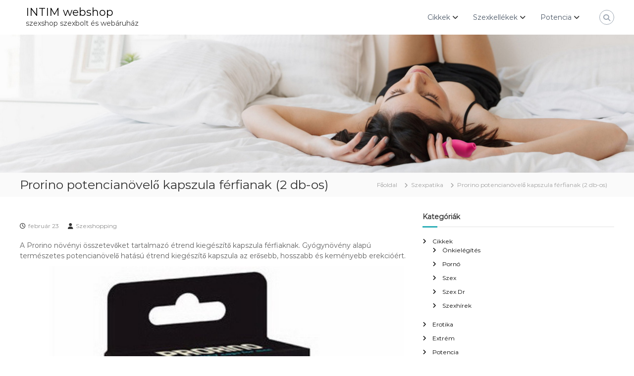

--- FILE ---
content_type: text/html; charset=UTF-8
request_url: https://intimwebshop.net/prorino-potencianovelo-kapszula-ferfianak-2-db-os/
body_size: 16406
content:
<!DOCTYPE html>
<html lang="hu" prefix="og: https://ogp.me/ns#">
<head>
<meta charset="UTF-8">
<meta name="viewport" content="width=device-width, initial-scale=1">
<link rel="profile" href="https://gmpg.org/xfn/11">


<!-- Search Engine Optimization by Rank Math - https://rankmath.com/ -->
<title>Prorino potencianövelő kapszula férfianak (2 db-os) - INTIM webshop</title>
<meta name="description" content="A Prorino növényi összetevőket tartalmazó étrend kiegészítő kapszula férfiaknak. Gyógynövény alapú természetes potencianövelő hatású étrend kiegészítő"/>
<meta name="robots" content="index, follow, max-snippet:-1, max-video-preview:-1, max-image-preview:large"/>
<link rel="canonical" href="https://intimwebshop.net/prorino-potencianovelo-kapszula-ferfianak-2-db-os/" />
<meta property="og:locale" content="hu_HU" />
<meta property="og:type" content="article" />
<meta property="og:title" content="Prorino potencianövelő kapszula férfianak (2 db-os) - INTIM webshop" />
<meta property="og:description" content="A Prorino növényi összetevőket tartalmazó étrend kiegészítő kapszula férfiaknak. Gyógynövény alapú természetes potencianövelő hatású étrend kiegészítő" />
<meta property="og:url" content="https://intimwebshop.net/prorino-potencianovelo-kapszula-ferfianak-2-db-os/" />
<meta property="og:site_name" content="INTIM webshop" />
<meta property="article:tag" content="férfi vágyfokozók" />
<meta property="article:tag" content="intim shop" />
<meta property="article:tag" content="intim webshop" />
<meta property="article:tag" content="intimshop" />
<meta property="article:tag" content="online szexshop" />
<meta property="article:tag" content="potencianövelők" />
<meta property="article:tag" content="szexbolt" />
<meta property="article:tag" content="szexpatika" />
<meta property="article:tag" content="szexshop" />
<meta property="article:tag" content="szexshop budapest" />
<meta property="article:tag" content="szexüzlet" />
<meta property="article:tag" content="szexwebshop" />
<meta property="article:section" content="Férfi vágyfokozók" />
<meta property="article:published_time" content="2020-02-23T18:57:33+01:00" />
<meta name="twitter:card" content="summary_large_image" />
<meta name="twitter:title" content="Prorino potencianövelő kapszula férfianak (2 db-os) - INTIM webshop" />
<meta name="twitter:description" content="A Prorino növényi összetevőket tartalmazó étrend kiegészítő kapszula férfiaknak. Gyógynövény alapú természetes potencianövelő hatású étrend kiegészítő" />
<meta name="twitter:label1" content="Szerző:" />
<meta name="twitter:data1" content="Szexshopping" />
<meta name="twitter:label2" content="Olvasási idő" />
<meta name="twitter:data2" content="1 perc" />
<script type="application/ld+json" class="rank-math-schema">{"@context":"https://schema.org","@graph":[{"@type":["Person","Organization"],"@id":"https://intimwebshop.net/#person","name":"INTIM webshop"},{"@type":"WebSite","@id":"https://intimwebshop.net/#website","url":"https://intimwebshop.net","name":"INTIM webshop","publisher":{"@id":"https://intimwebshop.net/#person"},"inLanguage":"hu"},{"@type":"ImageObject","@id":"https://intimcenter.hu/custom/intimcenter/image/data/product/uploads/prorino-potencianovelo-ferfiaknak-INTIM-CENTER.jpg","url":"https://intimcenter.hu/custom/intimcenter/image/data/product/uploads/prorino-potencianovelo-ferfiaknak-INTIM-CENTER.jpg","width":"200","height":"200","inLanguage":"hu"},{"@type":"WebPage","@id":"https://intimwebshop.net/prorino-potencianovelo-kapszula-ferfianak-2-db-os/#webpage","url":"https://intimwebshop.net/prorino-potencianovelo-kapszula-ferfianak-2-db-os/","name":"Prorino potencian\u00f6vel\u0151 kapszula f\u00e9rfianak (2 db-os) - INTIM webshop","datePublished":"2020-02-23T18:57:33+01:00","dateModified":"2020-02-23T18:57:33+01:00","isPartOf":{"@id":"https://intimwebshop.net/#website"},"primaryImageOfPage":{"@id":"https://intimcenter.hu/custom/intimcenter/image/data/product/uploads/prorino-potencianovelo-ferfiaknak-INTIM-CENTER.jpg"},"inLanguage":"hu"},{"@type":"Person","@id":"https://intimwebshop.net/author/szexshopping/","name":"Szexshopping","url":"https://intimwebshop.net/author/szexshopping/","image":{"@type":"ImageObject","@id":"https://secure.gravatar.com/avatar/f79913303c3c191dd8da7fe59701259b2415e4e78830d9758510beef70539884?s=96&amp;d=blank&amp;r=g","url":"https://secure.gravatar.com/avatar/f79913303c3c191dd8da7fe59701259b2415e4e78830d9758510beef70539884?s=96&amp;d=blank&amp;r=g","caption":"Szexshopping","inLanguage":"hu"}},{"@type":"BlogPosting","headline":"Prorino potencian\u00f6vel\u0151 kapszula f\u00e9rfianak (2 db-os) - INTIM webshop","datePublished":"2020-02-23T18:57:33+01:00","dateModified":"2020-02-23T18:57:33+01:00","articleSection":"F\u00e9rfi v\u00e1gyfokoz\u00f3k, Potencian\u00f6vel\u0151k, Szexpatika","author":{"@id":"https://intimwebshop.net/author/szexshopping/","name":"Szexshopping"},"publisher":{"@id":"https://intimwebshop.net/#person"},"description":"A Prorino n\u00f6v\u00e9nyi \u00f6sszetev\u0151ket tartalmaz\u00f3 \u00e9trend kieg\u00e9sz\u00edt\u0151 kapszula f\u00e9rfiaknak. Gy\u00f3gyn\u00f6v\u00e9ny alap\u00fa term\u00e9szetes potencian\u00f6vel\u0151 hat\u00e1s\u00fa \u00e9trend kieg\u00e9sz\u00edt\u0151","name":"Prorino potencian\u00f6vel\u0151 kapszula f\u00e9rfianak (2 db-os) - INTIM webshop","@id":"https://intimwebshop.net/prorino-potencianovelo-kapszula-ferfianak-2-db-os/#richSnippet","isPartOf":{"@id":"https://intimwebshop.net/prorino-potencianovelo-kapszula-ferfianak-2-db-os/#webpage"},"image":{"@id":"https://intimcenter.hu/custom/intimcenter/image/data/product/uploads/prorino-potencianovelo-ferfiaknak-INTIM-CENTER.jpg"},"inLanguage":"hu","mainEntityOfPage":{"@id":"https://intimwebshop.net/prorino-potencianovelo-kapszula-ferfianak-2-db-os/#webpage"}}]}</script>
<!-- /Rank Math WordPress SEO plugin -->

<link rel="alternate" type="application/rss+xml" title="INTIM webshop &raquo; hírcsatorna" href="https://intimwebshop.net/feed/" />
<link rel="alternate" type="application/rss+xml" title="INTIM webshop &raquo; hozzászólás hírcsatorna" href="https://intimwebshop.net/comments/feed/" />
<link rel="alternate" type="application/rss+xml" title="INTIM webshop &raquo; Prorino potencianövelő kapszula férfianak (2 db-os) hozzászólás hírcsatorna" href="https://intimwebshop.net/prorino-potencianovelo-kapszula-ferfianak-2-db-os/feed/" />
<link rel="alternate" title="oEmbed (JSON)" type="application/json+oembed" href="https://intimwebshop.net/wp-json/oembed/1.0/embed?url=https%3A%2F%2Fintimwebshop.net%2Fprorino-potencianovelo-kapszula-ferfianak-2-db-os%2F" />
<link rel="alternate" title="oEmbed (XML)" type="text/xml+oembed" href="https://intimwebshop.net/wp-json/oembed/1.0/embed?url=https%3A%2F%2Fintimwebshop.net%2Fprorino-potencianovelo-kapszula-ferfianak-2-db-os%2F&#038;format=xml" />
<style id='wp-img-auto-sizes-contain-inline-css' type='text/css'>
img:is([sizes=auto i],[sizes^="auto," i]){contain-intrinsic-size:3000px 1500px}
/*# sourceURL=wp-img-auto-sizes-contain-inline-css */
</style>

<style id='wp-emoji-styles-inline-css' type='text/css'>

	img.wp-smiley, img.emoji {
		display: inline !important;
		border: none !important;
		box-shadow: none !important;
		height: 1em !important;
		width: 1em !important;
		margin: 0 0.07em !important;
		vertical-align: -0.1em !important;
		background: none !important;
		padding: 0 !important;
	}
/*# sourceURL=wp-emoji-styles-inline-css */
</style>
<link rel='stylesheet' id='wp-block-library-css' href='https://intimwebshop.net/wp-includes/css/dist/block-library/style.min.css?ver=6.9' type='text/css' media='all' />
<style id='global-styles-inline-css' type='text/css'>
:root{--wp--preset--aspect-ratio--square: 1;--wp--preset--aspect-ratio--4-3: 4/3;--wp--preset--aspect-ratio--3-4: 3/4;--wp--preset--aspect-ratio--3-2: 3/2;--wp--preset--aspect-ratio--2-3: 2/3;--wp--preset--aspect-ratio--16-9: 16/9;--wp--preset--aspect-ratio--9-16: 9/16;--wp--preset--color--black: #000000;--wp--preset--color--cyan-bluish-gray: #abb8c3;--wp--preset--color--white: #ffffff;--wp--preset--color--pale-pink: #f78da7;--wp--preset--color--vivid-red: #cf2e2e;--wp--preset--color--luminous-vivid-orange: #ff6900;--wp--preset--color--luminous-vivid-amber: #fcb900;--wp--preset--color--light-green-cyan: #7bdcb5;--wp--preset--color--vivid-green-cyan: #00d084;--wp--preset--color--pale-cyan-blue: #8ed1fc;--wp--preset--color--vivid-cyan-blue: #0693e3;--wp--preset--color--vivid-purple: #9b51e0;--wp--preset--gradient--vivid-cyan-blue-to-vivid-purple: linear-gradient(135deg,rgb(6,147,227) 0%,rgb(155,81,224) 100%);--wp--preset--gradient--light-green-cyan-to-vivid-green-cyan: linear-gradient(135deg,rgb(122,220,180) 0%,rgb(0,208,130) 100%);--wp--preset--gradient--luminous-vivid-amber-to-luminous-vivid-orange: linear-gradient(135deg,rgb(252,185,0) 0%,rgb(255,105,0) 100%);--wp--preset--gradient--luminous-vivid-orange-to-vivid-red: linear-gradient(135deg,rgb(255,105,0) 0%,rgb(207,46,46) 100%);--wp--preset--gradient--very-light-gray-to-cyan-bluish-gray: linear-gradient(135deg,rgb(238,238,238) 0%,rgb(169,184,195) 100%);--wp--preset--gradient--cool-to-warm-spectrum: linear-gradient(135deg,rgb(74,234,220) 0%,rgb(151,120,209) 20%,rgb(207,42,186) 40%,rgb(238,44,130) 60%,rgb(251,105,98) 80%,rgb(254,248,76) 100%);--wp--preset--gradient--blush-light-purple: linear-gradient(135deg,rgb(255,206,236) 0%,rgb(152,150,240) 100%);--wp--preset--gradient--blush-bordeaux: linear-gradient(135deg,rgb(254,205,165) 0%,rgb(254,45,45) 50%,rgb(107,0,62) 100%);--wp--preset--gradient--luminous-dusk: linear-gradient(135deg,rgb(255,203,112) 0%,rgb(199,81,192) 50%,rgb(65,88,208) 100%);--wp--preset--gradient--pale-ocean: linear-gradient(135deg,rgb(255,245,203) 0%,rgb(182,227,212) 50%,rgb(51,167,181) 100%);--wp--preset--gradient--electric-grass: linear-gradient(135deg,rgb(202,248,128) 0%,rgb(113,206,126) 100%);--wp--preset--gradient--midnight: linear-gradient(135deg,rgb(2,3,129) 0%,rgb(40,116,252) 100%);--wp--preset--font-size--small: 13px;--wp--preset--font-size--medium: 20px;--wp--preset--font-size--large: 36px;--wp--preset--font-size--x-large: 42px;--wp--preset--spacing--20: 0.44rem;--wp--preset--spacing--30: 0.67rem;--wp--preset--spacing--40: 1rem;--wp--preset--spacing--50: 1.5rem;--wp--preset--spacing--60: 2.25rem;--wp--preset--spacing--70: 3.38rem;--wp--preset--spacing--80: 5.06rem;--wp--preset--shadow--natural: 6px 6px 9px rgba(0, 0, 0, 0.2);--wp--preset--shadow--deep: 12px 12px 50px rgba(0, 0, 0, 0.4);--wp--preset--shadow--sharp: 6px 6px 0px rgba(0, 0, 0, 0.2);--wp--preset--shadow--outlined: 6px 6px 0px -3px rgb(255, 255, 255), 6px 6px rgb(0, 0, 0);--wp--preset--shadow--crisp: 6px 6px 0px rgb(0, 0, 0);}:where(.is-layout-flex){gap: 0.5em;}:where(.is-layout-grid){gap: 0.5em;}body .is-layout-flex{display: flex;}.is-layout-flex{flex-wrap: wrap;align-items: center;}.is-layout-flex > :is(*, div){margin: 0;}body .is-layout-grid{display: grid;}.is-layout-grid > :is(*, div){margin: 0;}:where(.wp-block-columns.is-layout-flex){gap: 2em;}:where(.wp-block-columns.is-layout-grid){gap: 2em;}:where(.wp-block-post-template.is-layout-flex){gap: 1.25em;}:where(.wp-block-post-template.is-layout-grid){gap: 1.25em;}.has-black-color{color: var(--wp--preset--color--black) !important;}.has-cyan-bluish-gray-color{color: var(--wp--preset--color--cyan-bluish-gray) !important;}.has-white-color{color: var(--wp--preset--color--white) !important;}.has-pale-pink-color{color: var(--wp--preset--color--pale-pink) !important;}.has-vivid-red-color{color: var(--wp--preset--color--vivid-red) !important;}.has-luminous-vivid-orange-color{color: var(--wp--preset--color--luminous-vivid-orange) !important;}.has-luminous-vivid-amber-color{color: var(--wp--preset--color--luminous-vivid-amber) !important;}.has-light-green-cyan-color{color: var(--wp--preset--color--light-green-cyan) !important;}.has-vivid-green-cyan-color{color: var(--wp--preset--color--vivid-green-cyan) !important;}.has-pale-cyan-blue-color{color: var(--wp--preset--color--pale-cyan-blue) !important;}.has-vivid-cyan-blue-color{color: var(--wp--preset--color--vivid-cyan-blue) !important;}.has-vivid-purple-color{color: var(--wp--preset--color--vivid-purple) !important;}.has-black-background-color{background-color: var(--wp--preset--color--black) !important;}.has-cyan-bluish-gray-background-color{background-color: var(--wp--preset--color--cyan-bluish-gray) !important;}.has-white-background-color{background-color: var(--wp--preset--color--white) !important;}.has-pale-pink-background-color{background-color: var(--wp--preset--color--pale-pink) !important;}.has-vivid-red-background-color{background-color: var(--wp--preset--color--vivid-red) !important;}.has-luminous-vivid-orange-background-color{background-color: var(--wp--preset--color--luminous-vivid-orange) !important;}.has-luminous-vivid-amber-background-color{background-color: var(--wp--preset--color--luminous-vivid-amber) !important;}.has-light-green-cyan-background-color{background-color: var(--wp--preset--color--light-green-cyan) !important;}.has-vivid-green-cyan-background-color{background-color: var(--wp--preset--color--vivid-green-cyan) !important;}.has-pale-cyan-blue-background-color{background-color: var(--wp--preset--color--pale-cyan-blue) !important;}.has-vivid-cyan-blue-background-color{background-color: var(--wp--preset--color--vivid-cyan-blue) !important;}.has-vivid-purple-background-color{background-color: var(--wp--preset--color--vivid-purple) !important;}.has-black-border-color{border-color: var(--wp--preset--color--black) !important;}.has-cyan-bluish-gray-border-color{border-color: var(--wp--preset--color--cyan-bluish-gray) !important;}.has-white-border-color{border-color: var(--wp--preset--color--white) !important;}.has-pale-pink-border-color{border-color: var(--wp--preset--color--pale-pink) !important;}.has-vivid-red-border-color{border-color: var(--wp--preset--color--vivid-red) !important;}.has-luminous-vivid-orange-border-color{border-color: var(--wp--preset--color--luminous-vivid-orange) !important;}.has-luminous-vivid-amber-border-color{border-color: var(--wp--preset--color--luminous-vivid-amber) !important;}.has-light-green-cyan-border-color{border-color: var(--wp--preset--color--light-green-cyan) !important;}.has-vivid-green-cyan-border-color{border-color: var(--wp--preset--color--vivid-green-cyan) !important;}.has-pale-cyan-blue-border-color{border-color: var(--wp--preset--color--pale-cyan-blue) !important;}.has-vivid-cyan-blue-border-color{border-color: var(--wp--preset--color--vivid-cyan-blue) !important;}.has-vivid-purple-border-color{border-color: var(--wp--preset--color--vivid-purple) !important;}.has-vivid-cyan-blue-to-vivid-purple-gradient-background{background: var(--wp--preset--gradient--vivid-cyan-blue-to-vivid-purple) !important;}.has-light-green-cyan-to-vivid-green-cyan-gradient-background{background: var(--wp--preset--gradient--light-green-cyan-to-vivid-green-cyan) !important;}.has-luminous-vivid-amber-to-luminous-vivid-orange-gradient-background{background: var(--wp--preset--gradient--luminous-vivid-amber-to-luminous-vivid-orange) !important;}.has-luminous-vivid-orange-to-vivid-red-gradient-background{background: var(--wp--preset--gradient--luminous-vivid-orange-to-vivid-red) !important;}.has-very-light-gray-to-cyan-bluish-gray-gradient-background{background: var(--wp--preset--gradient--very-light-gray-to-cyan-bluish-gray) !important;}.has-cool-to-warm-spectrum-gradient-background{background: var(--wp--preset--gradient--cool-to-warm-spectrum) !important;}.has-blush-light-purple-gradient-background{background: var(--wp--preset--gradient--blush-light-purple) !important;}.has-blush-bordeaux-gradient-background{background: var(--wp--preset--gradient--blush-bordeaux) !important;}.has-luminous-dusk-gradient-background{background: var(--wp--preset--gradient--luminous-dusk) !important;}.has-pale-ocean-gradient-background{background: var(--wp--preset--gradient--pale-ocean) !important;}.has-electric-grass-gradient-background{background: var(--wp--preset--gradient--electric-grass) !important;}.has-midnight-gradient-background{background: var(--wp--preset--gradient--midnight) !important;}.has-small-font-size{font-size: var(--wp--preset--font-size--small) !important;}.has-medium-font-size{font-size: var(--wp--preset--font-size--medium) !important;}.has-large-font-size{font-size: var(--wp--preset--font-size--large) !important;}.has-x-large-font-size{font-size: var(--wp--preset--font-size--x-large) !important;}
/*# sourceURL=global-styles-inline-css */
</style>

<style id='classic-theme-styles-inline-css' type='text/css'>
/*! This file is auto-generated */
.wp-block-button__link{color:#fff;background-color:#32373c;border-radius:9999px;box-shadow:none;text-decoration:none;padding:calc(.667em + 2px) calc(1.333em + 2px);font-size:1.125em}.wp-block-file__button{background:#32373c;color:#fff;text-decoration:none}
/*# sourceURL=/wp-includes/css/classic-themes.min.css */
</style>
<link rel='stylesheet' id='font-awesome-4-css' href='https://intimwebshop.net/wp-content/themes/flash/css/v4-shims.min.css?ver=4.7.0' type='text/css' media='all' />
<link rel='stylesheet' id='font-awesome-all-css' href='https://intimwebshop.net/wp-content/themes/flash/css/all.min.css?ver=6.7.2' type='text/css' media='all' />
<link rel='stylesheet' id='font-awesome-solid-css' href='https://intimwebshop.net/wp-content/themes/flash/css/solid.min.css?ver=6.7.2' type='text/css' media='all' />
<link rel='stylesheet' id='font-awesome-regular-css' href='https://intimwebshop.net/wp-content/themes/flash/css/regular.min.css?ver=6.7.2' type='text/css' media='all' />
<link rel='stylesheet' id='font-awesome-brands-css' href='https://intimwebshop.net/wp-content/themes/flash/css/brands.min.css?ver=6.7.2' type='text/css' media='all' />
<link rel='stylesheet' id='flash-style-css' href='https://intimwebshop.net/wp-content/themes/flash/style.css?ver=6.9' type='text/css' media='all' />
<link rel='stylesheet' id='responsive-css' href='https://intimwebshop.net/wp-content/themes/flash/css/responsive.min.css?ver=6.9' type='text/css' media='' />
<script type="text/javascript" src="https://intimwebshop.net/wp-includes/js/jquery/jquery.min.js?ver=3.7.1" id="jquery-core-js"></script>
<script type="text/javascript" src="https://intimwebshop.net/wp-includes/js/jquery/jquery-migrate.min.js?ver=3.4.1" id="jquery-migrate-js"></script>
<link rel="https://api.w.org/" href="https://intimwebshop.net/wp-json/" /><link rel="alternate" title="JSON" type="application/json" href="https://intimwebshop.net/wp-json/wp/v2/posts/120357" /><link rel="EditURI" type="application/rsd+xml" title="RSD" href="https://intimwebshop.net/xmlrpc.php?rsd" />
<meta name="generator" content="WordPress 6.9" />
<link rel='shortlink' href='https://intimwebshop.net/?p=120357' />
<link rel="pingback" href="https://intimwebshop.net/xmlrpc.php"><link rel="icon" href="https://intimwebshop.net/wp-content/uploads/intim-shop-ikon-150x150.png" sizes="32x32" />
<link rel="icon" href="https://intimwebshop.net/wp-content/uploads/intim-shop-ikon-300x300.png" sizes="192x192" />
<link rel="apple-touch-icon" href="https://intimwebshop.net/wp-content/uploads/intim-shop-ikon-300x300.png" />
<meta name="msapplication-TileImage" content="https://intimwebshop.net/wp-content/uploads/intim-shop-ikon-300x300.png" />
<style id="kirki-inline-styles">body{font-family:Montserrat;font-weight:400;}/* cyrillic-ext */
@font-face {
  font-family: 'Montserrat';
  font-style: normal;
  font-weight: 400;
  font-display: swap;
  src: url(https://intimwebshop.net/wp-content/fonts/montserrat/font) format('woff');
  unicode-range: U+0460-052F, U+1C80-1C8A, U+20B4, U+2DE0-2DFF, U+A640-A69F, U+FE2E-FE2F;
}
/* cyrillic */
@font-face {
  font-family: 'Montserrat';
  font-style: normal;
  font-weight: 400;
  font-display: swap;
  src: url(https://intimwebshop.net/wp-content/fonts/montserrat/font) format('woff');
  unicode-range: U+0301, U+0400-045F, U+0490-0491, U+04B0-04B1, U+2116;
}
/* vietnamese */
@font-face {
  font-family: 'Montserrat';
  font-style: normal;
  font-weight: 400;
  font-display: swap;
  src: url(https://intimwebshop.net/wp-content/fonts/montserrat/font) format('woff');
  unicode-range: U+0102-0103, U+0110-0111, U+0128-0129, U+0168-0169, U+01A0-01A1, U+01AF-01B0, U+0300-0301, U+0303-0304, U+0308-0309, U+0323, U+0329, U+1EA0-1EF9, U+20AB;
}
/* latin-ext */
@font-face {
  font-family: 'Montserrat';
  font-style: normal;
  font-weight: 400;
  font-display: swap;
  src: url(https://intimwebshop.net/wp-content/fonts/montserrat/font) format('woff');
  unicode-range: U+0100-02BA, U+02BD-02C5, U+02C7-02CC, U+02CE-02D7, U+02DD-02FF, U+0304, U+0308, U+0329, U+1D00-1DBF, U+1E00-1E9F, U+1EF2-1EFF, U+2020, U+20A0-20AB, U+20AD-20C0, U+2113, U+2C60-2C7F, U+A720-A7FF;
}
/* latin */
@font-face {
  font-family: 'Montserrat';
  font-style: normal;
  font-weight: 400;
  font-display: swap;
  src: url(https://intimwebshop.net/wp-content/fonts/montserrat/font) format('woff');
  unicode-range: U+0000-00FF, U+0131, U+0152-0153, U+02BB-02BC, U+02C6, U+02DA, U+02DC, U+0304, U+0308, U+0329, U+2000-206F, U+20AC, U+2122, U+2191, U+2193, U+2212, U+2215, U+FEFF, U+FFFD;
}/* cyrillic-ext */
@font-face {
  font-family: 'Montserrat';
  font-style: normal;
  font-weight: 400;
  font-display: swap;
  src: url(https://intimwebshop.net/wp-content/fonts/montserrat/font) format('woff');
  unicode-range: U+0460-052F, U+1C80-1C8A, U+20B4, U+2DE0-2DFF, U+A640-A69F, U+FE2E-FE2F;
}
/* cyrillic */
@font-face {
  font-family: 'Montserrat';
  font-style: normal;
  font-weight: 400;
  font-display: swap;
  src: url(https://intimwebshop.net/wp-content/fonts/montserrat/font) format('woff');
  unicode-range: U+0301, U+0400-045F, U+0490-0491, U+04B0-04B1, U+2116;
}
/* vietnamese */
@font-face {
  font-family: 'Montserrat';
  font-style: normal;
  font-weight: 400;
  font-display: swap;
  src: url(https://intimwebshop.net/wp-content/fonts/montserrat/font) format('woff');
  unicode-range: U+0102-0103, U+0110-0111, U+0128-0129, U+0168-0169, U+01A0-01A1, U+01AF-01B0, U+0300-0301, U+0303-0304, U+0308-0309, U+0323, U+0329, U+1EA0-1EF9, U+20AB;
}
/* latin-ext */
@font-face {
  font-family: 'Montserrat';
  font-style: normal;
  font-weight: 400;
  font-display: swap;
  src: url(https://intimwebshop.net/wp-content/fonts/montserrat/font) format('woff');
  unicode-range: U+0100-02BA, U+02BD-02C5, U+02C7-02CC, U+02CE-02D7, U+02DD-02FF, U+0304, U+0308, U+0329, U+1D00-1DBF, U+1E00-1E9F, U+1EF2-1EFF, U+2020, U+20A0-20AB, U+20AD-20C0, U+2113, U+2C60-2C7F, U+A720-A7FF;
}
/* latin */
@font-face {
  font-family: 'Montserrat';
  font-style: normal;
  font-weight: 400;
  font-display: swap;
  src: url(https://intimwebshop.net/wp-content/fonts/montserrat/font) format('woff');
  unicode-range: U+0000-00FF, U+0131, U+0152-0153, U+02BB-02BC, U+02C6, U+02DA, U+02DC, U+0304, U+0308, U+0329, U+2000-206F, U+20AC, U+2122, U+2191, U+2193, U+2212, U+2215, U+FEFF, U+FFFD;
}/* cyrillic-ext */
@font-face {
  font-family: 'Montserrat';
  font-style: normal;
  font-weight: 400;
  font-display: swap;
  src: url(https://intimwebshop.net/wp-content/fonts/montserrat/font) format('woff');
  unicode-range: U+0460-052F, U+1C80-1C8A, U+20B4, U+2DE0-2DFF, U+A640-A69F, U+FE2E-FE2F;
}
/* cyrillic */
@font-face {
  font-family: 'Montserrat';
  font-style: normal;
  font-weight: 400;
  font-display: swap;
  src: url(https://intimwebshop.net/wp-content/fonts/montserrat/font) format('woff');
  unicode-range: U+0301, U+0400-045F, U+0490-0491, U+04B0-04B1, U+2116;
}
/* vietnamese */
@font-face {
  font-family: 'Montserrat';
  font-style: normal;
  font-weight: 400;
  font-display: swap;
  src: url(https://intimwebshop.net/wp-content/fonts/montserrat/font) format('woff');
  unicode-range: U+0102-0103, U+0110-0111, U+0128-0129, U+0168-0169, U+01A0-01A1, U+01AF-01B0, U+0300-0301, U+0303-0304, U+0308-0309, U+0323, U+0329, U+1EA0-1EF9, U+20AB;
}
/* latin-ext */
@font-face {
  font-family: 'Montserrat';
  font-style: normal;
  font-weight: 400;
  font-display: swap;
  src: url(https://intimwebshop.net/wp-content/fonts/montserrat/font) format('woff');
  unicode-range: U+0100-02BA, U+02BD-02C5, U+02C7-02CC, U+02CE-02D7, U+02DD-02FF, U+0304, U+0308, U+0329, U+1D00-1DBF, U+1E00-1E9F, U+1EF2-1EFF, U+2020, U+20A0-20AB, U+20AD-20C0, U+2113, U+2C60-2C7F, U+A720-A7FF;
}
/* latin */
@font-face {
  font-family: 'Montserrat';
  font-style: normal;
  font-weight: 400;
  font-display: swap;
  src: url(https://intimwebshop.net/wp-content/fonts/montserrat/font) format('woff');
  unicode-range: U+0000-00FF, U+0131, U+0152-0153, U+02BB-02BC, U+02C6, U+02DA, U+02DC, U+0304, U+0308, U+0329, U+2000-206F, U+20AC, U+2122, U+2191, U+2193, U+2212, U+2215, U+FEFF, U+FFFD;
}</style></head>

<body class="wp-singular post-template-default single single-post postid-120357 single-format-standard wp-embed-responsive wp-theme-flash group-blog  left-logo-right-menu right-sidebar">


<div id="preloader-background">
	<div id="spinners">
		<div id="preloader">
			<span></span>
			<span></span>
			<span></span>
			<span></span>
			<span></span>
		</div>
	</div>
</div>


<div id="page" class="site">
	<a class="skip-link screen-reader-text" href="#content">Ugrás a tartalomra</a>

	
	<header id="masthead" class="site-header" role="banner">
		
		<div class="header-bottom">
			<div class="tg-container">

				<div class="logo">
					
					<div class="logo-text site-branding">
													<p class="site-title"><a href="https://intimwebshop.net/" rel="home">INTIM webshop</a></p>
													<p class="site-description">szexshop szexbolt és webáruház</p>
											</div>
				</div>
				<div class="site-navigation-wrapper">
					<nav id="site-navigation" class="main-navigation" role="navigation">
						<div class="menu-toggle">
							<i class="fa fa-bars"></i>
						</div>
						<div class="menu-ujmenu-container"><ul id="primary-menu" class="menu"><li id="menu-item-1247488" class="menu-item menu-item-type-taxonomy menu-item-object-category menu-item-has-children menu-item-1247488"><a href="https://intimwebshop.net/category/cikkek-hirek/">Cikkek</a>
<ul class="sub-menu">
	<li id="menu-item-1247501" class="menu-item menu-item-type-custom menu-item-object-custom menu-item-1247501"><a href="https://intimwebshop.net/category/cikkek-hirek/szexhir/">Szexhírek</a></li>
	<li id="menu-item-1247502" class="menu-item menu-item-type-custom menu-item-object-custom menu-item-1247502"><a href="https://intimwebshop.net/category/cikkek-hirek/szex-dr/">Szex Dr</a></li>
	<li id="menu-item-1247503" class="menu-item menu-item-type-custom menu-item-object-custom menu-item-1247503"><a href="https://intimwebshop.net/category/cikkek-hirek/szex-porno/">Szex</a></li>
	<li id="menu-item-1247504" class="menu-item menu-item-type-custom menu-item-object-custom menu-item-1247504"><a href="https://intimwebshop.net/category/cikkek-hirek/porno/">Pornó</a></li>
</ul>
</li>
<li id="menu-item-1247489" class="menu-item menu-item-type-taxonomy menu-item-object-category menu-item-has-children menu-item-1247489"><a href="https://intimwebshop.net/category/szexkellekek/">Szexkellékek</a>
<ul class="sub-menu">
	<li id="menu-item-1247490" class="menu-item menu-item-type-taxonomy menu-item-object-category menu-item-1247490"><a href="https://intimwebshop.net/category/szexkellekek/popsi-izgatok/">Popsi izgatók</a></li>
	<li id="menu-item-1247491" class="menu-item menu-item-type-taxonomy menu-item-object-category menu-item-1247491"><a href="https://intimwebshop.net/category/szexkellekek/sikosito-2/">Sikosító</a></li>
	<li id="menu-item-1247492" class="menu-item menu-item-type-taxonomy menu-item-object-category menu-item-1247492"><a href="https://intimwebshop.net/category/szexkellekek/szado-mazo/">Szadó mazó</a></li>
	<li id="menu-item-1247493" class="menu-item menu-item-type-taxonomy menu-item-object-category menu-item-1247493"><a href="https://intimwebshop.net/category/szexkellekek/szex-baba/">Szexbaba</a></li>
	<li id="menu-item-1247494" class="menu-item menu-item-type-taxonomy menu-item-object-category menu-item-1247494"><a href="https://intimwebshop.net/category/szexkellekek/szexi-ruhak-2/">Szexi ruhák</a></li>
	<li id="menu-item-1247495" class="menu-item menu-item-type-taxonomy menu-item-object-category menu-item-1247495"><a href="https://intimwebshop.net/category/szexkellekek/vaginak-2/">Vaginák</a></li>
	<li id="menu-item-1247496" class="menu-item menu-item-type-taxonomy menu-item-object-category menu-item-1247496"><a href="https://intimwebshop.net/category/szexkellekek/vibratorok-dildok/">Vibrátorok</a></li>
</ul>
</li>
<li id="menu-item-1247497" class="menu-item menu-item-type-taxonomy menu-item-object-category current-post-ancestor menu-item-has-children menu-item-1247497"><a href="https://intimwebshop.net/category/potencia-2/">Potencia</a>
<ul class="sub-menu">
	<li id="menu-item-1247499" class="menu-item menu-item-type-taxonomy menu-item-object-category current-post-ancestor current-menu-parent current-post-parent menu-item-1247499"><a href="https://intimwebshop.net/category/potencia-2/potencianovelok-2/">Potencianövelők</a></li>
	<li id="menu-item-1247500" class="menu-item menu-item-type-taxonomy menu-item-object-category menu-item-1247500"><a href="https://intimwebshop.net/category/potencia-2/vakumpumpak/">Vákumpumpák</a></li>
</ul>
</li>
</ul></div>					</nav><!-- #site-navigation -->

					
									</div>

				<div class="header-action-container">
					
										<div class="search-wrap">
						<div class="search-icon">
							<i class="fa fa-search"></i>
						</div>
						<div class="search-box">
							
<form role="search" method="get" class="searchform" action="https://intimwebshop.net/">
	<label>
		<span class="screen-reader-text">Keresés:</span>
		<input type="search" class="search-field" placeholder="Keresés &hellip;" value="" name="s" />
	</label>
	<button type="submit" class="search-submit btn search-btn"><span class="screen-reader-text">Keresés</span><i class="fa fa-search"></i></button>
</form>
						</div>
					</div>
									</div>
			</div>
		</div>
	</header><!-- #masthead -->

	
	<div id="wp-custom-header" class="wp-custom-header"><img src="https://intimwebshop.net/wp-content/uploads/2021/04/intim-webshop-1.jpg" width="1286" height="280" alt="" srcset="https://intimwebshop.net/wp-content/uploads/2021/04/intim-webshop-1.jpg 1286w, https://intimwebshop.net/wp-content/uploads/2021/04/intim-webshop-1-625x136.jpg 625w, https://intimwebshop.net/wp-content/uploads/2021/04/intim-webshop-1-768x167.jpg 768w" sizes="(max-width: 1286px) 100vw, 1286px" decoding="async" fetchpriority="high" /></div>
		<nav id="flash-breadcrumbs" class="breadcrumb-trail breadcrumbs">
		<div class="tg-container">
			<h1 class="trail-title">Prorino potencianövelő kapszula férfianak (2 db-os)</h1>			<ul class="trail-items"><li class="trail-item trail-begin"><a class="trail-home" href="https://intimwebshop.net" title="Főoldal"><span>Főoldal</span></a></li><li class="trail-item item-category"><span><a href="https://intimwebshop.net/category/szexpatika/">Szexpatika</a></span></li><li class="trail-item"><span>Prorino potencianövelő kapszula férfianak (2 db-os)</span></li></ul>		</div>
	</nav>
	
	
	<div id="content" class="site-content">
		<div class="tg-container">

	
	<div id="primary" class="content-area">
		<main id="main" class="site-main" role="main">

		
<article id="post-120357" class="post-120357 post type-post status-publish format-standard hentry category-ferfi-vagyfokozok category-potencianovelok-2 category-szexpatika tag-ferfi-vagyfokozok tag-intim-shop tag-intim-webshop tag-intimshop tag-online-szexshop tag-potencianovelok tag-szexbolt tag-szexpatika tag-szexshop tag-szexshop-budapest tag-szexuzlet tag-szexwebshop">

	
		
	<div class="entry-content-block">
		<header class="entry-header">
			<div class="entry-title hidden">Prorino potencianövelő kapszula férfianak (2 db-os)</div>		</header><!-- .entry-header -->

				<div class="entry-meta">
			<span class="entry-date"><i class="fa fa-clock-o"></i><a href="https://intimwebshop.net/prorino-potencianovelo-kapszula-ferfianak-2-db-os/" rel="bookmark"><time class="date published updated" datetime="2020-02-23T18:57:33+01:00">február 23</time></a></span><span class="entry-author vcard author"> <i class="fa fa-user"></i><a class="url fn n" href="https://intimwebshop.net/author/szexshopping/">Szexshopping</a></span>		</div><!-- .entry-meta -->
		
		<div class="entry-content">
							<p>A Prorino növényi összetevőket tartalmazó étrend kiegészítő kapszula férfiaknak. Gyógynövény alapú természetes potencianövelő hatású étrend kiegészítő kapszula az erősebb, hosszabb és keményebb erekcióért.<br /><a href="https://intimcenter.hu/prorino-potencianovelo-kapszula-ferfianak-2-db-os" target="_blank" rel="noopener"><img decoding="async" src="https://intimcenter.hu/custom/intimcenter/image/data/product/uploads/prorino-potencianovelo-ferfiaknak-INTIM-CENTER.jpg" width="100%" height="auto"></a><br />Használati utasítás: Ajánlott napi mennyiség 1 kapszula ( 690mg) bő folyadékkal bevéve. Nem szabad koffeinnel, alkohollal együtt bevenni.<br />
Összetevők (napi adag): 45% vörös ginseng gyökér por (290mg), 14,7% L-Arginin (95mg), 14% Maca gyökér por (90mg), 4,7% Damiana gyökér por (30mg), 4,7% Ginkgo Biloba kivonat (30mg). Kapszula: zselatin. Színezékek: E132, E171. Csomósodást gátló: magnézium-sztearát.<br />
A maximális napi adagot ne lépje túl! A táplálék-kiegészítők nem helyettesíti a vegyes étrendet.<br />
A táplálék-kiegészítők nem helyettesíti a vegyes étrendet.<br />
Összetevők (napi adag): 45% vörös ginseng gyökér por (290mg), 14,7% L-Arginin (95mg), 14% Maca gyökér por (90mg), 4,7% Damiana gyökér por (30mg), 4,7% Ginkgo Biloba kivonat (30mg). Kapszula: zselatin. Színezékek: E132, E171. Csomósodást gátló: magnézium-sztearát.<br />
Figyelmeztetés: Magas vérnyomás esetén óvatosságot igényel. Az étrend-kiegészítő nem helyettesíti a kiegyensúlyozott, vegyes étrendet és az egészséges életmódot.<br />
A vitaminok, étrend-kiegészítők nem helyettesítik a kiegyensúlyozott vegyes étrendet, az egészséges életmódot, a kezelőorvost, és a megfelelő kezelést. A termékek nem gyógyítanak betegségeket. A termékek használata előtt minden esetben kérje ki orvosa, gyógyszerésze tanácsát.<br />
A weboldalon forgalmazott étrend-kiegészítők nem gyógyszerek, eredendően nem betegségek gyógyítására hozták létre őket, hanem bizonyos hiányállapotok (vitaminok, ásványi anyagok) kiegyensúlyozására, az étrendből hiányzó anyagok pótlására, esetleg speciális étrenden lévők (fogyókúrázók) táplálkozásának kiegészítésére. A termékek alapanyagaival kapcsolatban leírt információk a hiteles tájékoztatás célját szolgálják, nem utalnak a termékkel kapcsolatos hatásokra, nem vonatkoznak bárminemű betegség kezelésére vagy gyógyítására. Ha egészségügyi problémája van, haladéktalanul forduljon orvoshoz vagy más egészségügyi szakemberhez.<br />Ha tetszik a termék, akkor <strong><a href="https://intimcenter.hu/prorino-potencianovelo-kapszula-ferfianak-2-db-os" target="_blank" rel="noopener">ide kattintva rendelheted meg.</a></strong></p>
								</div><!-- .entry-content -->

		<footer class="entry-footer">
			<span class="cat-links"><i class="fa fa-folder-open"></i> <a href="https://intimwebshop.net/category/webshop/ferfi-vagyfokozok/" rel="category tag">Férfi vágyfokozók</a>, <a href="https://intimwebshop.net/category/potencia-2/potencianovelok-2/" rel="category tag">Potencianövelők</a>, <a href="https://intimwebshop.net/category/szexpatika/" rel="category tag">Szexpatika</a> </span><span class="tags-links"><i class="fa fa-tags"></i> <a href="https://intimwebshop.net/tag/ferfi-vagyfokozok/" rel="tag">férfi vágyfokozók</a>, <a href="https://intimwebshop.net/tag/intim-shop/" rel="tag">intim shop</a>, <a href="https://intimwebshop.net/tag/intim-webshop/" rel="tag">intim webshop</a>, <a href="https://intimwebshop.net/tag/intimshop/" rel="tag">intimshop</a>, <a href="https://intimwebshop.net/tag/online-szexshop/" rel="tag">online szexshop</a>, <a href="https://intimwebshop.net/tag/potencianovelok/" rel="tag">potencianövelők</a>, <a href="https://intimwebshop.net/tag/szexbolt/" rel="tag">szexbolt</a>, <a href="https://intimwebshop.net/tag/szexpatika/" rel="tag">szexpatika</a>, <a href="https://intimwebshop.net/tag/szexshop/" rel="tag">szexshop</a>, <a href="https://intimwebshop.net/tag/szexshop-budapest/" rel="tag">szexshop budapest</a>, <a href="https://intimwebshop.net/tag/szexuzlet/" rel="tag">szexüzlet</a>, <a href="https://intimwebshop.net/tag/szexwebshop/" rel="tag">szexwebshop</a> </span>		</footer><!-- .entry-footer -->
	</div>

	
</article><!-- #post-## -->

	<nav class="navigation post-navigation" aria-label="Bejegyzések">
		<h2 class="screen-reader-text">Bejegyzés navigáció</h2>
		<div class="nav-links"><div class="nav-previous"><a href="https://intimwebshop.net/anal-izgato-szilikon-shove-up-butt-plug-10-cm/" rel="prev"><span><i class="fa fa-angle-left"></i></span>
		<span class="entry-title">Anál izgató, szilikon Shove Up butt plug 10 cm</span></a></div><div class="nav-next"><a href="https://intimwebshop.net/prorino-potencianovelo-kapszula-ferfianak-5-db-os/" rel="next"><span><i class="fa fa-angle-right"></i></span>
		<span class="entry-title">Prorino potencianövelő kapszula férfianak 5 db-os</span></a></div></div>
	</nav>

	<div class="related-posts-wrapper">

		<h4 class="related-posts-main-title">
			<i class="fa fa-thumbs-up"></i><span>Szintén Kedvelheted</span>
		</h4>

		<div class="related-posts tg-column-wrapper clearfix">
							<div class="tg-column-3">

					
					<div class="wrapper">

						<h3 class="entry-title">
							<a href="https://intimwebshop.net/shunga-naughty-geishas-oromszerzo-szett/" rel="bookmark" title="Shunga naughty geisha&#8217;s örömszerző szett">Shunga naughty geisha&#8217;s örömszerző szett</a>
						</h3><!--/.post-title-->

						<div class="entry-meta">
							<span class="entry-date"><i class="fa fa-clock-o"></i><a href="https://intimwebshop.net/shunga-naughty-geishas-oromszerzo-szett/" rel="bookmark"><time class="date published updated" datetime="2020-02-23T18:57:33+01:00">február 23</time></a></span><span class="entry-author vcard author"> <i class="fa fa-user"></i><a class="url fn n" href="https://intimwebshop.net/author/szexshopping/">Szexshopping</a></span>						</div><!-- .entry-meta -->

					</div>
				</div>
								<div class="tg-column-3">

					
					<div class="wrapper">

						<h3 class="entry-title">
							<a href="https://intimwebshop.net/strawberry-power-warming-massage-oil-melegito-hatasu-masszazsolaj-eper-illattal-150-ml/" rel="bookmark" title="Strawberry power warming massage oil. melegítő hatású masszázsolaj eper illattal 150 ml">Strawberry power warming massage oil. melegítő hatású masszázsolaj eper illattal 150 ml</a>
						</h3><!--/.post-title-->

						<div class="entry-meta">
							<span class="entry-date"><i class="fa fa-clock-o"></i><a href="https://intimwebshop.net/strawberry-power-warming-massage-oil-melegito-hatasu-masszazsolaj-eper-illattal-150-ml/" rel="bookmark"><time class="date published updated" datetime="2020-02-23T18:57:33+01:00">február 23</time></a></span><span class="entry-author vcard author"> <i class="fa fa-user"></i><a class="url fn n" href="https://intimwebshop.net/author/szexshopping/">Szexshopping</a></span>						</div><!-- .entry-meta -->

					</div>
				</div>
								<div class="tg-column-3">

					
					<div class="wrapper">

						<h3 class="entry-title">
							<a href="https://intimwebshop.net/penis-xl-penisznovelo-60-tabletta-flat-pack/" rel="bookmark" title="Penis xl pénisznövelő 60 tabletta (flat pack)">Penis xl pénisznövelő 60 tabletta (flat pack)</a>
						</h3><!--/.post-title-->

						<div class="entry-meta">
							<span class="entry-date"><i class="fa fa-clock-o"></i><a href="https://intimwebshop.net/penis-xl-penisznovelo-60-tabletta-flat-pack/" rel="bookmark"><time class="date published updated" datetime="2020-02-23T18:57:33+01:00">február 23</time></a></span><span class="entry-author vcard author"> <i class="fa fa-user"></i><a class="url fn n" href="https://intimwebshop.net/author/szexshopping/">Szexshopping</a></span>						</div><!-- .entry-meta -->

					</div>
				</div>
				
		</div>
	</div>


<div id="comments" class="comments-area">

		<div id="respond" class="comment-respond">
		<h3 id="reply-title" class="comment-reply-title">Vélemény, hozzászólás?</h3><p class="must-log-in">Hozzászólás küldéséhez <a href="https://intimwebshop.net/wp-login.php?redirect_to=https%3A%2F%2Fintimwebshop.net%2Fprorino-potencianovelo-kapszula-ferfianak-2-db-os%2F">be kell jelentkezni</a>.</p>	</div><!-- #respond -->
	
</div><!-- #comments -->

		</main><!-- #main -->
	</div><!-- #primary -->

	
	<aside id="secondary" class="widget-area" role="complementary">

	
	<section id="categories-4" class="widget widget_categories"><h3 class="widget-title">Kategóriák</h3>
			<ul>
					<li class="cat-item cat-item-9603"><a href="https://intimwebshop.net/category/cikkek-hirek/">Cikkek</a>
<ul class='children'>
	<li class="cat-item cat-item-20202"><a href="https://intimwebshop.net/category/cikkek-hirek/onkielegites/">Önkielégítés</a>
</li>
	<li class="cat-item cat-item-47"><a href="https://intimwebshop.net/category/cikkek-hirek/porno/">Pornó</a>
</li>
	<li class="cat-item cat-item-48"><a href="https://intimwebshop.net/category/cikkek-hirek/szex-porno/">Szex</a>
</li>
	<li class="cat-item cat-item-49"><a href="https://intimwebshop.net/category/cikkek-hirek/szex-dr/">Szex Dr</a>
</li>
	<li class="cat-item cat-item-50"><a href="https://intimwebshop.net/category/cikkek-hirek/szexhir/">Szexhírek</a>
</li>
</ul>
</li>
	<li class="cat-item cat-item-20563"><a href="https://intimwebshop.net/category/erotika/">Erotika</a>
</li>
	<li class="cat-item cat-item-20559"><a href="https://intimwebshop.net/category/extrem/">Extrém</a>
</li>
	<li class="cat-item cat-item-10929"><a href="https://intimwebshop.net/category/potencia-2/">Potencia</a>
<ul class='children'>
	<li class="cat-item cat-item-9645"><a href="https://intimwebshop.net/category/potencia-2/potenciagyuru/">Potenciagyűrű</a>
</li>
	<li class="cat-item cat-item-10359"><a href="https://intimwebshop.net/category/potencia-2/potencianovelok-2/">Potencianövelők</a>
</li>
	<li class="cat-item cat-item-9598"><a href="https://intimwebshop.net/category/potencia-2/vakumpumpak/">Vákumpumpák</a>
</li>
</ul>
</li>
	<li class="cat-item cat-item-20557"><a href="https://intimwebshop.net/category/szex_porno/">Szex</a>
</li>
	<li class="cat-item cat-item-10590"><a href="https://intimwebshop.net/category/szexkellekek/">Szexkellékek</a>
<ul class='children'>
	<li class="cat-item cat-item-17231"><a href="https://intimwebshop.net/category/szexkellekek/anal-eszkozok/">Anál eszközök</a>
</li>
	<li class="cat-item cat-item-9593"><a href="https://intimwebshop.net/category/szexkellekek/dildok-vibratorok/">Dildók</a>
</li>
	<li class="cat-item cat-item-9681"><a href="https://intimwebshop.net/category/szexkellekek/jatekok/">Játékok</a>
</li>
	<li class="cat-item cat-item-9680"><a href="https://intimwebshop.net/category/szexkellekek/maszturbatorok/">Maszturbátorok</a>
</li>
	<li class="cat-item cat-item-9610"><a href="https://intimwebshop.net/category/szexkellekek/popsi-izgatok/">Popsi izgatók</a>
</li>
	<li class="cat-item cat-item-9724"><a href="https://intimwebshop.net/category/szexkellekek/sikosito-2/">Sikosító</a>
</li>
	<li class="cat-item cat-item-17230"><a href="https://intimwebshop.net/category/szexkellekek/szado-mazo/">Szadó mazó</a>
</li>
	<li class="cat-item cat-item-9624"><a href="https://intimwebshop.net/category/szexkellekek/szex-baba/">Szexbaba</a>
</li>
	<li class="cat-item cat-item-9738"><a href="https://intimwebshop.net/category/szexkellekek/szexi-ruhak-2/">Szexi ruhák</a>
</li>
	<li class="cat-item cat-item-10145"><a href="https://intimwebshop.net/category/szexkellekek/vaginak-2/">Vaginák</a>
</li>
	<li class="cat-item cat-item-9589"><a href="https://intimwebshop.net/category/szexkellekek/vibratorok-dildok/">Vibrátorok</a>
</li>
</ul>
</li>
	<li class="cat-item cat-item-20048"><a href="https://intimwebshop.net/category/szexpatika/">Szexpatika</a>
<ul class='children'>
	<li class="cat-item cat-item-20132"><a href="https://intimwebshop.net/category/szexpatika/szilikonbazisu-sikositok/">Szilikonbázisú síkosítók</a>
</li>
	<li class="cat-item cat-item-20128"><a href="https://intimwebshop.net/category/szexpatika/vegyesbazisu-sikositok/">Vegyesbázisú síkosítók</a>
</li>
</ul>
</li>
	<li class="cat-item cat-item-20545"><a href="https://intimwebshop.net/category/szexshop/">Szexshop</a>
</li>
	<li class="cat-item cat-item-20052"><a href="https://intimwebshop.net/category/vibrator/">Vibrátorok</a>
<ul class='children'>
	<li class="cat-item cat-item-20068"><a href="https://intimwebshop.net/category/vibrator/csikloizgatok/">Csiklóizgatók</a>
</li>
	<li class="cat-item cat-item-20051"><a href="https://intimwebshop.net/category/vibrator/exkluziv-vibratorok/">Exkluzív vibrátorok</a>
</li>
	<li class="cat-item cat-item-20079"><a href="https://intimwebshop.net/category/vibrator/mini-vibratorok/">Mini vibrátorok</a>
</li>
	<li class="cat-item cat-item-20074"><a href="https://intimwebshop.net/category/vibrator/realisztikus-vibratorok/">Realisztikus vibrátorok</a>
</li>
	<li class="cat-item cat-item-20067"><a href="https://intimwebshop.net/category/vibrator/rudvibratorok/">Rúdvibrátorok</a>
</li>
	<li class="cat-item cat-item-20090"><a href="https://intimwebshop.net/category/vibrator/specialis-tudasu-vibratorok/">Speciális tudású vibrátorok</a>
</li>
	<li class="cat-item cat-item-20075"><a href="https://intimwebshop.net/category/vibrator/tojas-vibratorok/">Tojás vibrátorok</a>
</li>
	<li class="cat-item cat-item-20063"><a href="https://intimwebshop.net/category/vibrator/zseles-szilikonos-vibratorok/">Zselés, szilikonos vibrátorok</a>
</li>
</ul>
</li>
	<li class="cat-item cat-item-54"><a href="https://intimwebshop.net/category/videok/">Videók</a>
</li>
	<li class="cat-item cat-item-20535"><a href="https://intimwebshop.net/category/webshop/">Webshop</a>
<ul class='children'>
	<li class="cat-item cat-item-20064"><a href="https://intimwebshop.net/category/webshop/analis-eszkozok/">Anális eszközök</a>
	<ul class='children'>
	<li class="cat-item cat-item-20107"><a href="https://intimwebshop.net/category/webshop/analis-eszkozok/anal-golyok-fuzerek/">Anál golyók, füzérek</a>
</li>
	<li class="cat-item cat-item-20066"><a href="https://intimwebshop.net/category/webshop/analis-eszkozok/analis-eszkozok-vibrator-nelkul/">Anális eszközök vibrátor nélkül</a>
</li>
	<li class="cat-item cat-item-20077"><a href="https://intimwebshop.net/category/webshop/analis-eszkozok/vibratoros-analis-eszkozok/">Vibrátoros anális eszközök</a>
</li>
	</ul>
</li>
	<li class="cat-item cat-item-20040"><a href="https://intimwebshop.net/category/webshop/bdsm/">BDSM</a>
	<ul class='children'>
	<li class="cat-item cat-item-20130"><a href="https://intimwebshop.net/category/webshop/bdsm/szajgolyok-peckek/">Szájgolyók peckek</a>
</li>
	</ul>
</li>
	<li class="cat-item cat-item-20097"><a href="https://intimwebshop.net/category/webshop/bilincsek/">Bilincsek</a>
</li>
	<li class="cat-item cat-item-20134"><a href="https://intimwebshop.net/category/webshop/bodyk-fuzok/">Bodyk fűzők</a>
</li>
	<li class="cat-item cat-item-20056"><a href="https://intimwebshop.net/category/webshop/cicaruhak/">Cicaruhák</a>
</li>
	<li class="cat-item cat-item-20122"><a href="https://intimwebshop.net/category/webshop/drogeria-egyeb-termekek/">Drogéria egyéb termékek</a>
</li>
	<li class="cat-item cat-item-17201"><a href="https://intimwebshop.net/category/webshop/dvd-filmek/">DVD filmek</a>
</li>
	<li class="cat-item cat-item-20091"><a href="https://intimwebshop.net/category/webshop/exkluziv-dildok/">Exkluzív dildók</a>
</li>
	<li class="cat-item cat-item-20042"><a href="https://intimwebshop.net/category/webshop/fehernemuk/">Fehérneműk</a>
</li>
	<li class="cat-item cat-item-20082"><a href="https://intimwebshop.net/category/webshop/felcsatolhato-eszkozok/">Felcsatolható eszközök</a>
</li>
	<li class="cat-item cat-item-20120"><a href="https://intimwebshop.net/category/webshop/fenekdugok-tagitok/">Fenékdugók tágítók</a>
</li>
	<li class="cat-item cat-item-20071"><a href="https://intimwebshop.net/category/webshop/ferfi-vagyfokozok/">Férfi vágyfokozók</a>
	<ul class='children'>
	<li class="cat-item cat-item-20099"><a href="https://intimwebshop.net/category/webshop/ferfi-vagyfokozok/top-potencianovelok/">Top potencianövelők</a>
</li>
	</ul>
</li>
	<li class="cat-item cat-item-20045"><a href="https://intimwebshop.net/category/webshop/ferfiak/">Férfiaknak</a>
	<ul class='children'>
	<li class="cat-item cat-item-20083"><a href="https://intimwebshop.net/category/webshop/ferfiak/penisz-mandzsettak/">Pénisz mandzsetták</a>
</li>
	<li class="cat-item cat-item-20046"><a href="https://intimwebshop.net/category/webshop/ferfiak/peniszgyuruk/">Péniszgyűrűk</a>
</li>
	<li class="cat-item cat-item-20110"><a href="https://intimwebshop.net/category/webshop/ferfiak/peniszhosszabbitok/">Péniszhosszabbítók</a>
</li>
	<li class="cat-item cat-item-20106"><a href="https://intimwebshop.net/category/webshop/ferfiak/penisznovelok/">Pénisznövelők</a>
</li>
	<li class="cat-item cat-item-20070"><a href="https://intimwebshop.net/category/webshop/ferfiak/peniszpumpak/">Péniszpumpák</a>
</li>
	<li class="cat-item cat-item-20096"><a href="https://intimwebshop.net/category/webshop/ferfiak/prosztata-izgatok/">Prosztata izgatók</a>
</li>
	<li class="cat-item cat-item-20118"><a href="https://intimwebshop.net/category/webshop/ferfiak/ruhak-ferfiaknak/">Ruhák férfiaknak</a>
</li>
	<li class="cat-item cat-item-20053"><a href="https://intimwebshop.net/category/webshop/ferfiak/szexbabak/">Szexbabák</a>
</li>
	<li class="cat-item cat-item-20088"><a href="https://intimwebshop.net/category/webshop/ferfiak/vibrator-nelkuli-maszturbatorok/">Vibrátor nélküli maszturbátorok</a>
</li>
	<li class="cat-item cat-item-20093"><a href="https://intimwebshop.net/category/webshop/ferfiak/vibratoros-maszturbatorok/">Vibrátoros maszturbátorok</a>
</li>
	</ul>
</li>
	<li class="cat-item cat-item-20085"><a href="https://intimwebshop.net/category/webshop/g-pontos-vibratorok/">G-pontos vibrátorok</a>
</li>
	<li class="cat-item cat-item-20057"><a href="https://intimwebshop.net/category/webshop/gesagolyok/">Gésagolyók</a>
</li>
	<li class="cat-item cat-item-20043"><a href="https://intimwebshop.net/category/webshop/harisnyak/">Harisnyák</a>
</li>
	<li class="cat-item cat-item-20108"><a href="https://intimwebshop.net/category/webshop/intim-higienia/">Intim higiénia</a>
</li>
	<li class="cat-item cat-item-20069"><a href="https://intimwebshop.net/category/webshop/intim-keszletek/">Intim készletek</a>
</li>
	<li class="cat-item cat-item-20086"><a href="https://intimwebshop.net/category/webshop/jatekok-tarsasjatekok/">Játékok társasjátékok</a>
</li>
	<li class="cat-item cat-item-20126"><a href="https://intimwebshop.net/category/webshop/keszletek-bdsm/">Készletek BDSM</a>
</li>
	<li class="cat-item cat-item-20076"><a href="https://intimwebshop.net/category/webshop/ketvegu-dildo/">Kétvégű dildó</a>
</li>
	<li class="cat-item cat-item-20049"><a href="https://intimwebshop.net/category/webshop/kiegeszitok/">Kiegészítők</a>
</li>
	<li class="cat-item cat-item-20073"><a href="https://intimwebshop.net/category/webshop/kotozok/">Kötözők</a>
</li>
	<li class="cat-item cat-item-20095"><a href="https://intimwebshop.net/category/webshop/kremek-sprayk/">Krémek, sprayk</a>
</li>
	<li class="cat-item cat-item-20061"><a href="https://intimwebshop.net/category/webshop/egyeb/">Különleges</a>
</li>
	<li class="cat-item cat-item-20098"><a href="https://intimwebshop.net/category/webshop/letapaszthato-vibratorok/">Letapasztható vibrátorok</a>
</li>
	<li class="cat-item cat-item-20112"><a href="https://intimwebshop.net/category/webshop/masszirozok/">Masszírozók</a>
</li>
	<li class="cat-item cat-item-20041"><a href="https://intimwebshop.net/category/webshop/maszkok/">Maszkok</a>
</li>
	<li class="cat-item cat-item-20094"><a href="https://intimwebshop.net/category/webshop/mellcsipeszek/">Mellcsipeszek</a>
</li>
	<li class="cat-item cat-item-20103"><a href="https://intimwebshop.net/category/webshop/noi-pumpak/">Női pumpák</a>
</li>
	<li class="cat-item cat-item-20101"><a href="https://intimwebshop.net/category/webshop/noi-vagyfokozok/">Női vágyfokozók</a>
</li>
	<li class="cat-item cat-item-20044"><a href="https://intimwebshop.net/category/webshop/nok/">Nőknek</a>
	<ul class='children'>
	<li class="cat-item cat-item-20105"><a href="https://intimwebshop.net/category/webshop/nok/pillangok/">Pillangók</a>
</li>
	<li class="cat-item cat-item-20124"><a href="https://intimwebshop.net/category/webshop/nok/szettek-bugyik/">Szettek bugyik</a>
</li>
	<li class="cat-item cat-item-20050"><a href="https://intimwebshop.net/category/webshop/nok/szexi-jelmezek/">Szexi jelmezek</a>
</li>
	<li class="cat-item cat-item-20060"><a href="https://intimwebshop.net/category/webshop/nok/szexi-ruhak/">Szexi ruhák</a>
</li>
	</ul>
</li>
	<li class="cat-item cat-item-20047"><a href="https://intimwebshop.net/category/webshop/ovszerek/">Óvszerek</a>
</li>
	<li class="cat-item cat-item-20092"><a href="https://intimwebshop.net/category/webshop/parfumok/">Parfümök</a>
</li>
	<li class="cat-item cat-item-20113"><a href="https://intimwebshop.net/category/webshop/paroknak-serkentok/">Pároknak serkentők</a>
</li>
	<li class="cat-item cat-item-20062"><a href="https://intimwebshop.net/category/webshop/paskolok/">Paskolók</a>
</li>
	<li class="cat-item cat-item-20054"><a href="https://intimwebshop.net/category/webshop/realisztikus-dildok/">Realisztikus dildók</a>
</li>
	<li class="cat-item cat-item-20081"><a href="https://intimwebshop.net/category/webshop/sikositok/">Sikosítók</a>
	<ul class='children'>
	<li class="cat-item cat-item-20117"><a href="https://intimwebshop.net/category/webshop/sikositok/vizbazisu-sikositok/">Vízbázisú síkosítók</a>
</li>
	</ul>
</li>
	<li class="cat-item cat-item-20035"><a href="https://intimwebshop.net/category/webshop/szexkellek/">Szexkellék</a>
</li>
	<li class="cat-item cat-item-20036"><a href="https://intimwebshop.net/category/webshop/tartozekok/">Tartozékok</a>
</li>
	<li class="cat-item cat-item-20058"><a href="https://intimwebshop.net/category/webshop/uj/">Új</a>
</li>
	<li class="cat-item cat-item-20115"><a href="https://intimwebshop.net/category/webshop/ujjazok/">Ujjazók</a>
</li>
	<li class="cat-item cat-item-20038"><a href="https://intimwebshop.net/category/webshop/vicces-ajandekok/">Vicces ajándékok</a>
</li>
</ul>
</li>
			</ul>

			</section><section id="rss-4" class="widget widget_rss"><h3 class="widget-title"><a class="rsswidget rss-widget-feed" href="http://intimcenter.com/feed/"><img class="rss-widget-icon" style="border:0" width="14" height="14" src="https://intimwebshop.net/wp-includes/images/rss.png" alt="RSS" loading="lazy" /></a> <a class="rsswidget rss-widget-title" href="https://intimcenter.com/">Szexshop blog</a></h3><ul><li><a class='rsswidget' href='https://intimcenter.com/5-szexualis-jatek-parok-szamara-akik-meresz-kiserletekrol-almodnak/'>5 szexuális játék párok számára, akik merész kísérletekről álmodnak</a></li><li><a class='rsswidget' href='https://intimcenter.com/szexi-jelmezben-vagy-erotikus-fehernemuben-csabitsd-a-partnered/'>Szexi jelmezben vagy erotikus fehérneműben csábítsd a partnered</a></li><li><a class='rsswidget' href='https://intimcenter.com/ferfiaknak-mennyei-elvezet-prosztata-izgatoval-erheto-el/'>Férfiaknak mennyei élvezet prosztata izgatóval érhető el</a></li><li><a class='rsswidget' href='https://intimcenter.com/szexshop-vasarlas-online-vagy-szemelyesen-ervek-es-ellenervek/'>Szexshop vásárlás online vagy személyesen? Érvek és ellenérvek…</a></li><li><a class='rsswidget' href='https://intimcenter.com/szexshop-n-y-i-t-v-a-intim-center-felnott-bolt-a-vagyakert/'>Szexshop N Y I T V A ✓ Intim Center ❤️ felnőtt bolt a vágyakért</a></li></ul></section>
	
</aside><!-- #secondary -->

		</div><!-- .tg-container -->
	</div><!-- #content -->

	
	
	<footer id="colophon" class="footer-layout site-footer" role="contentinfo">
		<div id="top-footer">
	<div class="tg-container">
		<div class="tg-column-wrapper">

							<div class="tg-column-4 footer-block">

				<section id="custom_html-2" class="widget_text widget widget_custom_html"><h3 class="widget-title">Szexbolt</h3><div class="textwidget custom-html-widget"><iframe src="https://www.google.com/maps/embed?pb=!1m18!1m12!1m3!1d2695.7231917067347!2d19.056691215069293!3d47.49530560365372!2m3!1f0!2f0!3f0!3m2!1i1024!2i768!4f13.1!3m3!1m2!1s0x4741dc424d4144cd%3A0x428ce5bc3a96e89c!2sK%C3%A1roly+krt.+14%2C+Budapest%2C+1052!5e0!3m2!1shu!2shu!4v1458680083058" width="360" height="450" frameborder="0" style="border:0" allowfullscreen></iframe></div></section>				</div>

							<div class="tg-column-4 footer-block">

				<section id="rss-7" class="widget widget_rss"><h3 class="widget-title"><a class="rsswidget rss-widget-feed" href="http://szexplaza.net/feed/"><img class="rss-widget-icon" style="border:0" width="14" height="14" src="https://intimwebshop.net/wp-includes/images/rss.png" alt="RSS" loading="lazy" /></a> <a class="rsswidget rss-widget-title" href="https://szexplaza.net/">Szexpláza pornó</a></h3><ul><li><a class='rsswidget' href='https://szexplaza.net/dubay-adrienn/'>Dubay Adrienn meztelen képek és bulvár hírek</a></li><li><a class='rsswidget' href='https://szexplaza.net/mupunci/'>Egy jó maszturbálásra a műpunci a legjobb, kedvenc vaginák pasiknak</a></li><li><a class='rsswidget' href='https://szexplaza.net/levai-adrienn-nem-kap-nagyobb-melleket/'>Lévai Adrienn melle és pinája világhírű</a></li><li><a class='rsswidget' href='https://szexplaza.net/kovi-ujra-pornot-forgat-lehetsz-te-is-szereplo/'>Kovi újra pornót forgat? Lehetsz te is szereplő!</a></li><li><a class='rsswidget' href='https://szexplaza.net/mubranerek-sikositok-szexbabak-kanaanja-szexshopban/'>Műbránerek, síkosítók, szexbabák kánaánja az INTIM CENTER szexshopban</a></li></ul></section>				</div>

							<div class="tg-column-4 footer-block">

				
		<section id="recent-posts-2" class="widget widget_recent_entries">
		<h3 class="widget-title">Legutóbbi bejegyzések</h3>
		<ul>
											<li>
					<a href="https://intimwebshop.net/top-10-cikk-szexshop-temaban/">TOP 10 cikk SZEXSHOP témában</a>
									</li>
											<li>
					<a href="https://intimwebshop.net/teremto-isten-csak-hosszan-tarto-kemeny-erekcioval-tudsz-lenni/">Teremtő isten, csak hosszan tartó kemény erekcióval tudsz lenni</a>
									</li>
											<li>
					<a href="https://intimwebshop.net/elado-az-intimwebshop-net-domain-nev/">Eladó az INTIMWEBSHOP.net domain név és weboldal</a>
									</li>
											<li>
					<a href="https://intimwebshop.net/a-vibratorral-harman-az-agyban-velemenyek-2/">A vibrátorral hárman az ágyban? Vibrátor használata szex közben? Igen!</a>
									</li>
											<li>
					<a href="https://intimwebshop.net/analis-oromok-a-szexben-2/">Az anális örömök szexkütyükkel élvezetesebbek</a>
									</li>
											<li>
					<a href="https://intimwebshop.net/szexuzlet-szexwebshop-online-szexbolt-ez-mind-az-intim-center/">Szexüzlet, szexwebshop, online szexbolt ez mind az Intim Center</a>
									</li>
											<li>
					<a href="https://intimwebshop.net/szexvarazs-szexshop/">Az análszexhez kiváló áruk szexvarázs szexshopban</a>
									</li>
											<li>
					<a href="https://intimwebshop.net/intimcenter/">A fájdalom adása és kapása a BDSM szexben</a>
									</li>
											<li>
					<a href="https://intimwebshop.net/intim-center-szexbolt-es-webaruhaz-ajanlo-szexshop-arukbol/">Intim Center szexbolt és webáruház ajánló Szexshop árukból</a>
									</li>
											<li>
					<a href="https://intimwebshop.net/a-legjobb-szexshop-erdekel-szexbolt-es/">A legjobb szexshop érdekel? Tuti jó szexbolt és webáruház!</a>
									</li>
											<li>
					<a href="https://intimwebshop.net/szexi-fehernemu-valasztek-intim-center-fehernemu-webaruhaz-2/">Szexi jelmez és fehérnemű választék, vadítsd a pasid!</a>
									</li>
											<li>
					<a href="https://intimwebshop.net/ha-nem-megy-a-szex-a-potencianovelo-termeszetes-segitseg/">Ha nem megy a szex, a potencianövelő természetes segítség</a>
									</li>
											<li>
					<a href="https://intimwebshop.net/csikloizgato-vibrator-a-klitorisztikus-kejmamor/">A csiklóizgató vibrátor, a klitorisztikus kéjmámor eszköze</a>
									</li>
											<li>
					<a href="https://intimwebshop.net/top-10-nepszeru-cikk-szex-temaban/">TOP 10 népszerű cikk SZEX témában</a>
									</li>
											<li>
					<a href="https://intimwebshop.net/szexshop-hu/">A gumibaba dugható bármikor, nem fog  ellenkezni</a>
									</li>
											<li>
					<a href="https://intimwebshop.net/a-legjobb-gyartok-szex-es-drogeriai-termekeit-kinaljuk/">A legjobb gyártók szex és drogériai termékeit kínáljuk</a>
									</li>
											<li>
					<a href="https://intimwebshop.net/potenciatippek-ferfiaknak-tobb-libido-a-jobb-szexert/">Potenciatippek férfiaknak, több libidó a jobb szexért</a>
									</li>
											<li>
					<a href="https://intimwebshop.net/szexhop-budapest-nyitvatartas-sexshop-budapest-open-daily-2/">Szexhop Budapest INTIM CENTER nyitvatartás &#8211; Sexshop Budapest Open daily</a>
									</li>
											<li>
					<a href="https://intimwebshop.net/ferfi-kenyeztetok-maszturbatorok-a-szexplaza-szexshopbol/">Férfi kényeztetők, maszturbátorok az Intim Center szexshopból</a>
									</li>
											<li>
					<a href="https://intimwebshop.net/intim-center-szexshop-aruk-uj-beszerzesei/">Intim Center szexshop, klassz új áruk és új beszerzések a webshopból</a>
									</li>
											<li>
					<a href="https://intimwebshop.net/ferfi-maszturbatorok-muvaginak-szexbabak/">A legjobb férfi maszturbátorok, művaginák, szexbabák</a>
									</li>
											<li>
					<a href="https://intimwebshop.net/pina/">Pina ❤ imádat, ha nincs igazi vegyél műpuncit</a>
									</li>
											<li>
					<a href="https://intimwebshop.net/igy-nyalok-en/">Így kell nyalni! Nyelvlecke és bemutató képek</a>
									</li>
											<li>
					<a href="https://intimwebshop.net/csikloizgatos-nyuszi-vibrator-hasznalata/">Csiklóizgatós, nyuszi vibrátor vásárlás és használati tanácsok</a>
									</li>
											<li>
					<a href="https://intimwebshop.net/top-10-nepszeru-cikk-vibrator-temaban/">TOP 10 népszerű cikk VIBRÁTOR témában</a>
									</li>
											<li>
					<a href="https://intimwebshop.net/csak-kemeny-penisszel-tudsz-levezenyelni-egy-hangversenyt/">Csak kemény pénisszel tudsz levezényelni egy hangversenyt</a>
									</li>
											<li>
					<a href="https://intimwebshop.net/az-intimcenter-hu-a-legjobb-szexshop-az-elso-magyarorszagon/">Az INTIMCENTER.hu a legjobb szexshop, az első Magyarországon</a>
									</li>
											<li>
					<a href="https://intimwebshop.net/te-jartal-mar-szexboltban-vagy-csak-online-szexshop-kinalatabol-rendelgettel/">Te jártál már szexboltban, vagy csak online szexshop kínálatából rendelgettél?</a>
									</li>
											<li>
					<a href="https://intimwebshop.net/penisz-kenyeztetok-bombazo-nok-es-brutalis-szexjatekszerek/">Pénisz kényeztetők, bombázó nők és brutális szexjátékszerek</a>
									</li>
											<li>
					<a href="https://intimwebshop.net/igy-nyalj-puncit/">Így nyalj puncit, ezt a férfinak illik tudni</a>
									</li>
					</ul>

		</section>				</div>

							<div class="tg-column-4 footer-block">

				<section id="tag_cloud-5" class="widget widget_tag_cloud"><h3 class="widget-title">Címkék</h3><div class="tagcloud"><a href="https://intimwebshop.net/tag/analis-eszkozok/" class="tag-cloud-link tag-link-20065 tag-link-position-1" style="font-size: 11.721518987342pt;" aria-label="anális eszközök (452 elem)">anális eszközök</a>
<a href="https://intimwebshop.net/tag/bdsm/" class="tag-cloud-link tag-link-1034 tag-link-position-2" style="font-size: 11.721518987342pt;" aria-label="bdsm (459 elem)">bdsm</a>
<a href="https://intimwebshop.net/tag/cicaruhak-2/" class="tag-cloud-link tag-link-11221 tag-link-position-3" style="font-size: 8pt;" aria-label="cicaruhák (172 elem)">cicaruhák</a>
<a href="https://intimwebshop.net/tag/csikloizgatok-2/" class="tag-cloud-link tag-link-11735 tag-link-position-4" style="font-size: 11.987341772152pt;" aria-label="csiklóizgatók (489 elem)">csiklóizgatók</a>
<a href="https://intimwebshop.net/tag/dildo/" class="tag-cloud-link tag-link-11 tag-link-position-5" style="font-size: 8.0886075949367pt;" aria-label="dildó (176 elem)">dildó</a>
<a href="https://intimwebshop.net/tag/dildok2/" class="tag-cloud-link tag-link-2122 tag-link-position-6" style="font-size: 12.164556962025pt;" aria-label="dildók (506 elem)">dildók</a>
<a href="https://intimwebshop.net/tag/drogeria-egyeb-termekek/" class="tag-cloud-link tag-link-20123 tag-link-position-7" style="font-size: 8pt;" aria-label="drogéria egyéb termékek (174 elem)">drogéria egyéb termékek</a>
<a href="https://intimwebshop.net/tag/exkluziv-vibratorok/" class="tag-cloud-link tag-link-9883 tag-link-position-8" style="font-size: 12.075949367089pt;" aria-label="exkluzív vibrátorok (500 elem)">exkluzív vibrátorok</a>
<a href="https://intimwebshop.net/tag/fehernemuk/" class="tag-cloud-link tag-link-10153 tag-link-position-9" style="font-size: 14.645569620253pt;" aria-label="fehérneműk (976 elem)">fehérneműk</a>
<a href="https://intimwebshop.net/tag/fenekdugok-tagitok/" class="tag-cloud-link tag-link-20121 tag-link-position-10" style="font-size: 8.7974683544304pt;" aria-label="fenékdugók tágítók (212 elem)">fenékdugók tágítók</a>
<a href="https://intimwebshop.net/tag/ferfiak/" class="tag-cloud-link tag-link-2714 tag-link-position-11" style="font-size: 14.46835443038pt;" aria-label="férfiak (937 elem)">férfiak</a>
<a href="https://intimwebshop.net/tag/harisnyak-2/" class="tag-cloud-link tag-link-11223 tag-link-position-12" style="font-size: 8.7974683544304pt;" aria-label="harisnyák (215 elem)">harisnyák</a>
<a href="https://intimwebshop.net/tag/intim-center/" class="tag-cloud-link tag-link-6 tag-link-position-13" style="font-size: 12.696202531646pt;" aria-label="intim center (588 elem)">intim center</a>
<a href="https://intimwebshop.net/tag/intimcenter/" class="tag-cloud-link tag-link-3892 tag-link-position-14" style="font-size: 12.341772151899pt;" aria-label="intimcenter (533 elem)">intimcenter</a>
<a href="https://intimwebshop.net/tag/intim-shop/" class="tag-cloud-link tag-link-16998 tag-link-position-15" style="font-size: 21.556962025316pt;" aria-label="intim shop (5&nbsp;955 elem)">intim shop</a>
<a href="https://intimwebshop.net/tag/intimshop/" class="tag-cloud-link tag-link-20034 tag-link-position-16" style="font-size: 21.556962025316pt;" aria-label="intimshop (5&nbsp;901 elem)">intimshop</a>
<a href="https://intimwebshop.net/tag/intim-webshop/" class="tag-cloud-link tag-link-20033 tag-link-position-17" style="font-size: 21.645569620253pt;" aria-label="intim webshop (5&nbsp;957 elem)">intim webshop</a>
<a href="https://intimwebshop.net/tag/kremek/" class="tag-cloud-link tag-link-10374 tag-link-position-18" style="font-size: 8.2658227848101pt;" aria-label="krémek (185 elem)">krémek</a>
<a href="https://intimwebshop.net/tag/maszturbatorok-2/" class="tag-cloud-link tag-link-10161 tag-link-position-19" style="font-size: 10.658227848101pt;" aria-label="maszturbátorok (344 elem)">maszturbátorok</a>
<a href="https://intimwebshop.net/tag/nok/" class="tag-cloud-link tag-link-6290 tag-link-position-20" style="font-size: 17.126582278481pt;" aria-label="nők (1&nbsp;852 elem)">nők</a>
<a href="https://intimwebshop.net/tag/online-szexshop/" class="tag-cloud-link tag-link-11400 tag-link-position-21" style="font-size: 21.556962025316pt;" aria-label="online szexshop (5&nbsp;928 elem)">online szexshop</a>
<a href="https://intimwebshop.net/tag/peniszgyur/" class="tag-cloud-link tag-link-9704 tag-link-position-22" style="font-size: 9.4177215189873pt;" aria-label="péniszgyűrűk (251 elem)">péniszgyűrűk</a>
<a href="https://intimwebshop.net/tag/realisztikus-dildok/" class="tag-cloud-link tag-link-20055 tag-link-position-23" style="font-size: 8.7974683544304pt;" aria-label="realisztikus dildók (214 elem)">realisztikus dildók</a>
<a href="https://intimwebshop.net/tag/realisztikus-vibratorok/" class="tag-cloud-link tag-link-11753 tag-link-position-24" style="font-size: 10.303797468354pt;" aria-label="realisztikus vibrátorok (315 elem)">realisztikus vibrátorok</a>
<a href="https://intimwebshop.net/tag/sex/" class="tag-cloud-link tag-link-7493 tag-link-position-25" style="font-size: 11.012658227848pt;" aria-label="sex (382 elem)">sex</a>
<a href="https://intimwebshop.net/tag/sex-shop/" class="tag-cloud-link tag-link-7502 tag-link-position-26" style="font-size: 9.1518987341772pt;" aria-label="sex-shop (235 elem)">sex-shop</a>
<a href="https://intimwebshop.net/tag/sexshop/" class="tag-cloud-link tag-link-4 tag-link-position-27" style="font-size: 11.721518987342pt;" aria-label="sexshop (459 elem)">sexshop</a>
<a href="https://intimwebshop.net/tag/sexshop-budapest/" class="tag-cloud-link tag-link-12520 tag-link-position-28" style="font-size: 9.506329113924pt;" aria-label="sexshop budapest (255 elem)">sexshop budapest</a>
<a href="https://intimwebshop.net/tag/sikositok/" class="tag-cloud-link tag-link-7573 tag-link-position-29" style="font-size: 10.835443037975pt;" aria-label="sikosítók (363 elem)">sikosítók</a>
<a href="https://intimwebshop.net/tag/sprayk/" class="tag-cloud-link tag-link-11757 tag-link-position-30" style="font-size: 8.2658227848101pt;" aria-label="sprayk (186 elem)">sprayk</a>
<a href="https://intimwebshop.net/tag/szettek-bugyik/" class="tag-cloud-link tag-link-20125 tag-link-position-31" style="font-size: 9.2405063291139pt;" aria-label="szettek bugyik (240 elem)">szettek bugyik</a>
<a href="https://intimwebshop.net/tag/szex/" class="tag-cloud-link tag-link-8062 tag-link-position-32" style="font-size: 11.721518987342pt;" aria-label="szex (460 elem)">szex</a>
<a href="https://intimwebshop.net/tag/szexbolt/" class="tag-cloud-link tag-link-8092 tag-link-position-33" style="font-size: 21.645569620253pt;" aria-label="szexbolt (6&nbsp;045 elem)">szexbolt</a>
<a href="https://intimwebshop.net/tag/szexi-ruhak/" class="tag-cloud-link tag-link-8132 tag-link-position-34" style="font-size: 8.4430379746835pt;" aria-label="szexi ruhák (192 elem)">szexi ruhák</a>
<a href="https://intimwebshop.net/tag/szexkellek/" class="tag-cloud-link tag-link-30 tag-link-position-35" style="font-size: 13.316455696203pt;" aria-label="szexkellék (695 elem)">szexkellék</a>
<a href="https://intimwebshop.net/tag/szexpatika/" class="tag-cloud-link tag-link-9917 tag-link-position-36" style="font-size: 15.088607594937pt;" aria-label="szexpatika (1&nbsp;083 elem)">szexpatika</a>
<a href="https://intimwebshop.net/tag/szexshop/" class="tag-cloud-link tag-link-3 tag-link-position-37" style="font-size: 22pt;" aria-label="szexshop (6&nbsp;624 elem)">szexshop</a>
<a href="https://intimwebshop.net/tag/szex-shop/" class="tag-cloud-link tag-link-8070 tag-link-position-38" style="font-size: 9.1518987341772pt;" aria-label="szex shop (233 elem)">szex shop</a>
<a href="https://intimwebshop.net/tag/szexshop-budapest/" class="tag-cloud-link tag-link-11375 tag-link-position-39" style="font-size: 21.73417721519pt;" aria-label="szexshop budapest (6&nbsp;165 elem)">szexshop budapest</a>
<a href="https://intimwebshop.net/tag/szexwebshop/" class="tag-cloud-link tag-link-17677 tag-link-position-40" style="font-size: 21.556962025316pt;" aria-label="szexwebshop (5&nbsp;881 elem)">szexwebshop</a>
<a href="https://intimwebshop.net/tag/szexuzlet/" class="tag-cloud-link tag-link-5 tag-link-position-41" style="font-size: 21.911392405063pt;" aria-label="szexüzlet (6&nbsp;402 elem)">szexüzlet</a>
<a href="https://intimwebshop.net/tag/szexuzlet-budapest/" class="tag-cloud-link tag-link-11568 tag-link-position-42" style="font-size: 9.506329113924pt;" aria-label="szexüzlet budapest (255 elem)">szexüzlet budapest</a>
<a href="https://intimwebshop.net/tag/vibrator/" class="tag-cloud-link tag-link-35 tag-link-position-43" style="font-size: 16.949367088608pt;" aria-label="vibrátor (1&nbsp;778 elem)">vibrátor</a>
<a href="https://intimwebshop.net/tag/vibratorok_2/" class="tag-cloud-link tag-link-9208 tag-link-position-44" style="font-size: 9.6835443037975pt;" aria-label="vibrátorok (270 elem)">vibrátorok</a>
<a href="https://intimwebshop.net/tag/vizbazisu-sikositok/" class="tag-cloud-link tag-link-15761 tag-link-position-45" style="font-size: 9.1518987341772pt;" aria-label="vízbázisú síkosítók (233 elem)">vízbázisú síkosítók</a></div>
</section>				</div>

					</div>
	</div>
</div>

		<div id="bottom-footer">
			<div class="tg-container">

							<div class="copyright">
	<span class="copyright-text">
		Copyright &copy;  2026		<a href="https://intimwebshop.net/">INTIM webshop</a>
		All rights reserved. Theme: <a href="https://themegrill.com/themes/flash/" target="_blank" rel="nofollow">Flash</a> by ThemeGrill.		Powered by <a href="https://wordpress.org/"target="_blank" rel="nofollow">WordPress</a>	</span>

		</div><!-- .copyright -->

		
					
			</div>
		</div>
	</footer><!-- #colophon -->

	
		<a href="#masthead" id="scroll-up"><i class="fa fa-chevron-up"></i></a>
	</div><!-- #page -->


<script type="speculationrules">
{"prefetch":[{"source":"document","where":{"and":[{"href_matches":"/*"},{"not":{"href_matches":["/wp-*.php","/wp-admin/*","/wp-content/uploads/*","/wp-content/*","/wp-content/plugins/*","/wp-content/themes/flash/*","/*\\?(.+)"]}},{"not":{"selector_matches":"a[rel~=\"nofollow\"]"}},{"not":{"selector_matches":".no-prefetch, .no-prefetch a"}}]},"eagerness":"conservative"}]}
</script>
<script type="text/javascript" src="https://intimwebshop.net/wp-content/themes/flash/js/jquery.nav.min.js?ver=6.9" id="nav-js"></script>
<script type="text/javascript" src="https://intimwebshop.net/wp-content/themes/flash/js/flash.min.js?ver=6.9" id="flash-custom-js"></script>
<script type="text/javascript" src="https://intimwebshop.net/wp-content/themes/flash/js/navigation.min.js?ver=6.9" id="flash-navigation-js"></script>
<script type="text/javascript" src="https://intimwebshop.net/wp-content/themes/flash/js/skip-link-focus-fix.js?ver=20151215" id="flash-skip-link-focus-fix-js"></script>
<script id="wp-emoji-settings" type="application/json">
{"baseUrl":"https://s.w.org/images/core/emoji/17.0.2/72x72/","ext":".png","svgUrl":"https://s.w.org/images/core/emoji/17.0.2/svg/","svgExt":".svg","source":{"concatemoji":"https://intimwebshop.net/wp-includes/js/wp-emoji-release.min.js?ver=6.9"}}
</script>
<script type="module">
/* <![CDATA[ */
/*! This file is auto-generated */
const a=JSON.parse(document.getElementById("wp-emoji-settings").textContent),o=(window._wpemojiSettings=a,"wpEmojiSettingsSupports"),s=["flag","emoji"];function i(e){try{var t={supportTests:e,timestamp:(new Date).valueOf()};sessionStorage.setItem(o,JSON.stringify(t))}catch(e){}}function c(e,t,n){e.clearRect(0,0,e.canvas.width,e.canvas.height),e.fillText(t,0,0);t=new Uint32Array(e.getImageData(0,0,e.canvas.width,e.canvas.height).data);e.clearRect(0,0,e.canvas.width,e.canvas.height),e.fillText(n,0,0);const a=new Uint32Array(e.getImageData(0,0,e.canvas.width,e.canvas.height).data);return t.every((e,t)=>e===a[t])}function p(e,t){e.clearRect(0,0,e.canvas.width,e.canvas.height),e.fillText(t,0,0);var n=e.getImageData(16,16,1,1);for(let e=0;e<n.data.length;e++)if(0!==n.data[e])return!1;return!0}function u(e,t,n,a){switch(t){case"flag":return n(e,"\ud83c\udff3\ufe0f\u200d\u26a7\ufe0f","\ud83c\udff3\ufe0f\u200b\u26a7\ufe0f")?!1:!n(e,"\ud83c\udde8\ud83c\uddf6","\ud83c\udde8\u200b\ud83c\uddf6")&&!n(e,"\ud83c\udff4\udb40\udc67\udb40\udc62\udb40\udc65\udb40\udc6e\udb40\udc67\udb40\udc7f","\ud83c\udff4\u200b\udb40\udc67\u200b\udb40\udc62\u200b\udb40\udc65\u200b\udb40\udc6e\u200b\udb40\udc67\u200b\udb40\udc7f");case"emoji":return!a(e,"\ud83e\u1fac8")}return!1}function f(e,t,n,a){let r;const o=(r="undefined"!=typeof WorkerGlobalScope&&self instanceof WorkerGlobalScope?new OffscreenCanvas(300,150):document.createElement("canvas")).getContext("2d",{willReadFrequently:!0}),s=(o.textBaseline="top",o.font="600 32px Arial",{});return e.forEach(e=>{s[e]=t(o,e,n,a)}),s}function r(e){var t=document.createElement("script");t.src=e,t.defer=!0,document.head.appendChild(t)}a.supports={everything:!0,everythingExceptFlag:!0},new Promise(t=>{let n=function(){try{var e=JSON.parse(sessionStorage.getItem(o));if("object"==typeof e&&"number"==typeof e.timestamp&&(new Date).valueOf()<e.timestamp+604800&&"object"==typeof e.supportTests)return e.supportTests}catch(e){}return null}();if(!n){if("undefined"!=typeof Worker&&"undefined"!=typeof OffscreenCanvas&&"undefined"!=typeof URL&&URL.createObjectURL&&"undefined"!=typeof Blob)try{var e="postMessage("+f.toString()+"("+[JSON.stringify(s),u.toString(),c.toString(),p.toString()].join(",")+"));",a=new Blob([e],{type:"text/javascript"});const r=new Worker(URL.createObjectURL(a),{name:"wpTestEmojiSupports"});return void(r.onmessage=e=>{i(n=e.data),r.terminate(),t(n)})}catch(e){}i(n=f(s,u,c,p))}t(n)}).then(e=>{for(const n in e)a.supports[n]=e[n],a.supports.everything=a.supports.everything&&a.supports[n],"flag"!==n&&(a.supports.everythingExceptFlag=a.supports.everythingExceptFlag&&a.supports[n]);var t;a.supports.everythingExceptFlag=a.supports.everythingExceptFlag&&!a.supports.flag,a.supports.everything||((t=a.source||{}).concatemoji?r(t.concatemoji):t.wpemoji&&t.twemoji&&(r(t.twemoji),r(t.wpemoji)))});
//# sourceURL=https://intimwebshop.net/wp-includes/js/wp-emoji-loader.min.js
/* ]]> */
</script>

</body>
</html>


<!-- Page supported by LiteSpeed Cache 7.7 on 2026-01-18 18:03:33 -->